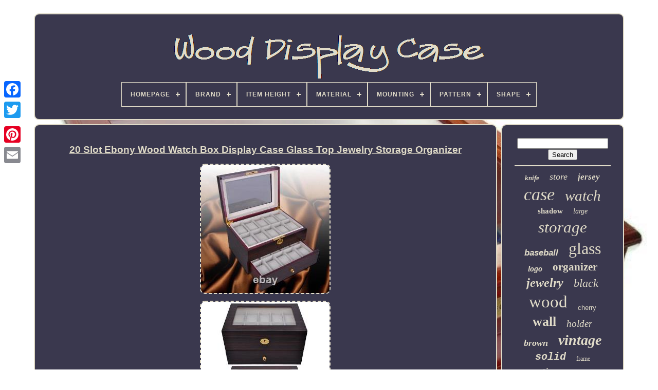

--- FILE ---
content_type: text/html; charset=UTF-8
request_url: https://wood-display-case.com/20_slot_ebony_wood_watch_box_display_case_glass_top_jewelry_storage_organizer_2.php
body_size: 5343
content:
<!doctype  html>	 
 <html>
 


<head>
 


	  
 
<title>
	 20 Slot Ebony Wood Watch Box Display Case Glass Top Jewelry Storage Organizer</title>  
    
	
	     <meta http-equiv='content-type'	content='text/html; charset=UTF-8'>	  
	 	
  <meta name='viewport'   content='width=device-width, initial-scale=1'>
 	  
	
	  



<link  href='https://wood-display-case.com/nofefa.css'  rel='stylesheet'	type='text/css'>   	
	
 <link href='https://wood-display-case.com/kemezejup.css' rel='stylesheet'  type='text/css'>
 	


	 <script type='text/javascript' src='https://code.jquery.com/jquery-latest.min.js'>  	</script>
	<script src='https://wood-display-case.com/winukowibi.js'  type='text/javascript' async>
 	
</script>

			 

<script  src='https://wood-display-case.com/pehebafag.js' type='text/javascript'>	</script>		 		
	 
 

<script  src='https://wood-display-case.com/fexi.js'	async type='text/javascript'>
 	
</script>  
	 	<script  src='https://wood-display-case.com/dulu.js' async type='text/javascript'>	
 </script>
 
 	
	
	 
<script type='text/javascript'> var a2a_config = a2a_config || {};a2a_config.no_3p = 1; 	
  </script>



	 

	  <script  src='//static.addtoany.com/menu/page.js' type='text/javascript' async>
</script>
	 	 		
<!--********************************************************************************************************************************************-->
<script src='//static.addtoany.com/menu/page.js' async   type='text/javascript'> 
	
 </script>

  
	 
  <script  async   src='//static.addtoany.com/menu/page.js' type='text/javascript'> 

</script>
 

  
</head>

  	
  	  <body  data-id='304587854566'> 	 
  




	 	 
 	<div	style='left:0px; top:150px;' class='a2a_kit a2a_kit_size_32 a2a_floating_style a2a_vertical_style'>
 
		
   <a  class='a2a_button_facebook'>  </a>	  
 	
		
			<a class='a2a_button_twitter'>	</a>

		  <a  class='a2a_button_google_plus'> 

 </a> 
	
 	 	
		
  

<a  class='a2a_button_pinterest'>  
</a> 
		
<a class='a2a_button_email'> 
	 </a>			
	</div>

	 

 <div id='faqivi'>  	 
		   <div id='rixi'>   
		 	   
			  	
	<a href='https://wood-display-case.com/'> 
 <img alt='Wood Display Case'  src='https://wood-display-case.com/wood_display_case.gif'>	
 
</a>
 


			
<div id='xeqaveg' class='align-center'>
<ul>
<li class='has-sub'><a href='https://wood-display-case.com/'><span>Homepage</span></a>
<ul>
	<li><a href='https://wood-display-case.com/recent_items_wood_display_case.php'><span>Recent items</span></a></li>
	<li><a href='https://wood-display-case.com/most_popular_items_wood_display_case.php'><span>Most popular items</span></a></li>
	<li><a href='https://wood-display-case.com/recent_videos_wood_display_case.php'><span>Recent videos</span></a></li>
</ul>
</li>

<li class='has-sub'><a href='https://wood-display-case.com/brand/'><span>Brand</span></a>
<ul>
	<li><a href='https://wood-display-case.com/brand/4himonly.php'><span>4himonly (90)</span></a></li>
	<li><a href='https://wood-display-case.com/brand/acrylicjob.php'><span>Acrylicjob (33)</span></a></li>
	<li><a href='https://wood-display-case.com/brand/box.php'><span>Box (70)</span></a></li>
	<li><a href='https://wood-display-case.com/brand/case.php'><span>Case (93)</span></a></li>
	<li><a href='https://wood-display-case.com/brand/case_xx.php'><span>Case Xx (67)</span></a></li>
	<li><a href='https://wood-display-case.com/brand/chiburashka3.php'><span>Chiburashka3 (126)</span></a></li>
	<li><a href='https://wood-display-case.com/brand/colt.php'><span>Colt (47)</span></a></li>
	<li><a href='https://wood-display-case.com/brand/custom_made.php'><span>Custom Made (204)</span></a></li>
	<li><a href='https://wood-display-case.com/brand/danbury_mint.php'><span>Danbury Mint (27)</span></a></li>
	<li><a href='https://wood-display-case.com/brand/diplomat.php'><span>Diplomat (39)</span></a></li>
	<li><a href='https://wood-display-case.com/brand/displaygifts.php'><span>Displaygifts (80)</span></a></li>
	<li><a href='https://wood-display-case.com/brand/fixturedisplays.php'><span>Fixturedisplays (185)</span></a></li>
	<li><a href='https://wood-display-case.com/brand/franklin_mint.php'><span>Franklin Mint (20)</span></a></li>
	<li><a href='https://wood-display-case.com/brand/handmade.php'><span>Handmade (171)</span></a></li>
	<li><a href='https://wood-display-case.com/brand/pdc.php'><span>Pdc (29)</span></a></li>
	<li><a href='https://wood-display-case.com/brand/plymor.php'><span>Plymor (44)</span></a></li>
	<li><a href='https://wood-display-case.com/brand/rolex.php'><span>Rolex (83)</span></a></li>
	<li><a href='https://wood-display-case.com/brand/timelybuys.php'><span>Timelybuys (99)</span></a></li>
	<li><a href='https://wood-display-case.com/brand/unknown.php'><span>Unknown (21)</span></a></li>
	<li><a href='https://wood-display-case.com/brand/volta.php'><span>Volta (38)</span></a></li>
	<li><a href='https://wood-display-case.com/recent_items_wood_display_case.php'>... (5163)</a></li>
</ul>
</li>

<li class='has-sub'><a href='https://wood-display-case.com/item_height/'><span>Item Height</span></a>
<ul>
	<li><a href='https://wood-display-case.com/item_height/11_in.php'><span>11 In (9)</span></a></li>
	<li><a href='https://wood-display-case.com/item_height/15_in.php'><span>15 In (4)</span></a></li>
	<li><a href='https://wood-display-case.com/item_height/16_in.php'><span>16 In (6)</span></a></li>
	<li><a href='https://wood-display-case.com/item_height/17_in.php'><span>17 In (6)</span></a></li>
	<li><a href='https://wood-display-case.com/item_height/18_in.php'><span>18 In (12)</span></a></li>
	<li><a href='https://wood-display-case.com/item_height/18_inches.php'><span>18 Inches (6)</span></a></li>
	<li><a href='https://wood-display-case.com/item_height/2_in.php'><span>2 In (10)</span></a></li>
	<li><a href='https://wood-display-case.com/item_height/20_in.php'><span>20 In (12)</span></a></li>
	<li><a href='https://wood-display-case.com/item_height/22cm.php'><span>22cm (4)</span></a></li>
	<li><a href='https://wood-display-case.com/item_height/23_5_in.php'><span>23.5 In (4)</span></a></li>
	<li><a href='https://wood-display-case.com/item_height/24_in.php'><span>24 In (11)</span></a></li>
	<li><a href='https://wood-display-case.com/item_height/28_in.php'><span>28 In (17)</span></a></li>
	<li><a href='https://wood-display-case.com/item_height/4_in.php'><span>4 In (5)</span></a></li>
	<li><a href='https://wood-display-case.com/item_height/4_7cm.php'><span>4.7cm (4)</span></a></li>
	<li><a href='https://wood-display-case.com/item_height/45_inches.php'><span>45 Inches (6)</span></a></li>
	<li><a href='https://wood-display-case.com/item_height/5_in.php'><span>5 In (9)</span></a></li>
	<li><a href='https://wood-display-case.com/item_height/7_5cm.php'><span>7.5cm (4)</span></a></li>
	<li><a href='https://wood-display-case.com/item_height/8_in.php'><span>8 In (7)</span></a></li>
	<li><a href='https://wood-display-case.com/item_height/9_35cm.php'><span>9.35cm (7)</span></a></li>
	<li><a href='https://wood-display-case.com/item_height/9cm.php'><span>9cm (6)</span></a></li>
	<li><a href='https://wood-display-case.com/recent_items_wood_display_case.php'>... (6580)</a></li>
</ul>
</li>

<li class='has-sub'><a href='https://wood-display-case.com/material/'><span>Material</span></a>
<ul>
	<li><a href='https://wood-display-case.com/material/acrylic.php'><span>Acrylic (31)</span></a></li>
	<li><a href='https://wood-display-case.com/material/basswood.php'><span>Basswood (9)</span></a></li>
	<li><a href='https://wood-display-case.com/material/burl_velvet.php'><span>Burl Velvet (12)</span></a></li>
	<li><a href='https://wood-display-case.com/material/diecast.php'><span>Diecast (13)</span></a></li>
	<li><a href='https://wood-display-case.com/material/fabric.php'><span>Fabric (43)</span></a></li>
	<li><a href='https://wood-display-case.com/material/faux_leather.php'><span>Faux Leather (21)</span></a></li>
	<li><a href='https://wood-display-case.com/material/glass.php'><span>Glass (78)</span></a></li>
	<li><a href='https://wood-display-case.com/material/glass_wood.php'><span>Glass, Wood (18)</span></a></li>
	<li><a href='https://wood-display-case.com/material/mdf.php'><span>Mdf (22)</span></a></li>
	<li><a href='https://wood-display-case.com/material/mixed_materials.php'><span>Mixed Materials (18)</span></a></li>
	<li><a href='https://wood-display-case.com/material/oak.php'><span>Oak (16)</span></a></li>
	<li><a href='https://wood-display-case.com/material/plastic.php'><span>Plastic (9)</span></a></li>
	<li><a href='https://wood-display-case.com/material/velvet_wood.php'><span>Velvet, Wood (9)</span></a></li>
	<li><a href='https://wood-display-case.com/material/wood.php'><span>Wood (1910)</span></a></li>
	<li><a href='https://wood-display-case.com/material/wood_glass.php'><span>Wood & Glass (57)</span></a></li>
	<li><a href='https://wood-display-case.com/material/wood_and_glass.php'><span>Wood And Glass (47)</span></a></li>
	<li><a href='https://wood-display-case.com/material/wood_and_plexiglas.php'><span>Wood And Plexiglas (11)</span></a></li>
	<li><a href='https://wood-display-case.com/material/wood_glass.php'><span>Wood, Glass (26)</span></a></li>
	<li><a href='https://wood-display-case.com/material/wood_thuya_wood.php'><span>Wood, Thuya Wood (21)</span></a></li>
	<li><a href='https://wood-display-case.com/material/wooden.php'><span>Wooden (11)</span></a></li>
	<li><a href='https://wood-display-case.com/recent_items_wood_display_case.php'>... (4347)</a></li>
</ul>
</li>

<li class='has-sub'><a href='https://wood-display-case.com/mounting/'><span>Mounting</span></a>
<ul>
	<li><a href='https://wood-display-case.com/mounting/free_standing.php'><span>Free Standing (33)</span></a></li>
	<li><a href='https://wood-display-case.com/mounting/freestanding.php'><span>Freestanding (2)</span></a></li>
	<li><a href='https://wood-display-case.com/mounting/hanging.php'><span>Hanging (17)</span></a></li>
	<li><a href='https://wood-display-case.com/mounting/wall_mount.php'><span>Wall Mount (2)</span></a></li>
	<li><a href='https://wood-display-case.com/mounting/wall_mounted.php'><span>Wall Mounted (87)</span></a></li>
	<li><a href='https://wood-display-case.com/recent_items_wood_display_case.php'>... (6588)</a></li>
</ul>
</li>

<li class='has-sub'><a href='https://wood-display-case.com/pattern/'><span>Pattern</span></a>
<ul>
	<li><a href='https://wood-display-case.com/pattern/abstract.php'><span>Abstract (11)</span></a></li>
	<li><a href='https://wood-display-case.com/pattern/medallion.php'><span>Medallion (2)</span></a></li>
	<li><a href='https://wood-display-case.com/pattern/no_pattern.php'><span>No Pattern (6)</span></a></li>
	<li><a href='https://wood-display-case.com/pattern/painted.php'><span>Painted (2)</span></a></li>
	<li><a href='https://wood-display-case.com/pattern/pictorial.php'><span>Pictorial (3)</span></a></li>
	<li><a href='https://wood-display-case.com/pattern/plain_functional.php'><span>Plain / Functional (2)</span></a></li>
	<li><a href='https://wood-display-case.com/pattern/scale.php'><span>Scale (7)</span></a></li>
	<li><a href='https://wood-display-case.com/pattern/solid.php'><span>Solid (26)</span></a></li>
	<li><a href='https://wood-display-case.com/pattern/solid_color.php'><span>Solid Color (23)</span></a></li>
	<li><a href='https://wood-display-case.com/pattern/thuya_wood.php'><span>Thuya Wood (15)</span></a></li>
	<li><a href='https://wood-display-case.com/recent_items_wood_display_case.php'>... (6632)</a></li>
</ul>
</li>

<li class='has-sub'><a href='https://wood-display-case.com/shape/'><span>Shape</span></a>
<ul>
	<li><a href='https://wood-display-case.com/shape/curved.php'><span>Curved (3)</span></a></li>
	<li><a href='https://wood-display-case.com/shape/hexagon.php'><span>Hexagon (2)</span></a></li>
	<li><a href='https://wood-display-case.com/shape/novelty.php'><span>Novelty (2)</span></a></li>
	<li><a href='https://wood-display-case.com/shape/oval.php'><span>Oval (4)</span></a></li>
	<li><a href='https://wood-display-case.com/shape/rectangle.php'><span>Rectangle (285)</span></a></li>
	<li><a href='https://wood-display-case.com/shape/rectangular.php'><span>Rectangular (62)</span></a></li>
	<li><a href='https://wood-display-case.com/shape/round.php'><span>Round (4)</span></a></li>
	<li><a href='https://wood-display-case.com/shape/square.php'><span>Square (28)</span></a></li>
	<li><a href='https://wood-display-case.com/shape/standard.php'><span>Standard (4)</span></a></li>
	<li><a href='https://wood-display-case.com/shape/triangular.php'><span>Triangular (6)</span></a></li>
	<li><a href='https://wood-display-case.com/recent_items_wood_display_case.php'>... (6329)</a></li>
</ul>
</li>

</ul>
</div>

		
  </div>
 	

		 
 

<div  id='peceru'> 
  
			<div	id='muqyzu'>  
	 	
				 
 
<!--********************************************************************************************************************************************-->
<div  id='faqac'>	 
  	 	</div>  

				<h1 class="[base64]">20 Slot Ebony Wood Watch Box Display Case Glass Top Jewelry Storage Organizer</h1> 
<img class="xl9nf9f87" src="https://wood-display-case.com/pictures/20_Slot_Ebony_Wood_Watch_Box_Display_Case_Glass_Top_Jewelry_Storage_Organizer_01_rmw.jpg" title="20 Slot Ebony Wood Watch Box Display Case Glass Top Jewelry Storage Organizer" alt="20 Slot Ebony Wood Watch Box Display Case Glass Top Jewelry Storage Organizer"/>
  <br/>

<img class="xl9nf9f87" src="https://wood-display-case.com/pictures/20_Slot_Ebony_Wood_Watch_Box_Display_Case_Glass_Top_Jewelry_Storage_Organizer_02_xx.jpg" title="20 Slot Ebony Wood Watch Box Display Case Glass Top Jewelry Storage Organizer" alt="20 Slot Ebony Wood Watch Box Display Case Glass Top Jewelry Storage Organizer"/> <br/>
<img class="xl9nf9f87" src="https://wood-display-case.com/pictures/20_Slot_Ebony_Wood_Watch_Box_Display_Case_Glass_Top_Jewelry_Storage_Organizer_03_ffkz.jpg" title="20 Slot Ebony Wood Watch Box Display Case Glass Top Jewelry Storage Organizer" alt="20 Slot Ebony Wood Watch Box Display Case Glass Top Jewelry Storage Organizer"/>	
<br/>
<img class="xl9nf9f87" src="https://wood-display-case.com/pictures/20_Slot_Ebony_Wood_Watch_Box_Display_Case_Glass_Top_Jewelry_Storage_Organizer_04_gm.jpg" title="20 Slot Ebony Wood Watch Box Display Case Glass Top Jewelry Storage Organizer" alt="20 Slot Ebony Wood Watch Box Display Case Glass Top Jewelry Storage Organizer"/> <br/>
  	<img class="xl9nf9f87" src="https://wood-display-case.com/pictures/20_Slot_Ebony_Wood_Watch_Box_Display_Case_Glass_Top_Jewelry_Storage_Organizer_05_pzz.jpg" title="20 Slot Ebony Wood Watch Box Display Case Glass Top Jewelry Storage Organizer" alt="20 Slot Ebony Wood Watch Box Display Case Glass Top Jewelry Storage Organizer"/>
	
<br/>  
<img class="xl9nf9f87" src="https://wood-display-case.com/pictures/20_Slot_Ebony_Wood_Watch_Box_Display_Case_Glass_Top_Jewelry_Storage_Organizer_06_hlmq.jpg" title="20 Slot Ebony Wood Watch Box Display Case Glass Top Jewelry Storage Organizer" alt="20 Slot Ebony Wood Watch Box Display Case Glass Top Jewelry Storage Organizer"/> 		<br/>  <img class="xl9nf9f87" src="https://wood-display-case.com/pictures/20_Slot_Ebony_Wood_Watch_Box_Display_Case_Glass_Top_Jewelry_Storage_Organizer_07_nhg.jpg" title="20 Slot Ebony Wood Watch Box Display Case Glass Top Jewelry Storage Organizer" alt="20 Slot Ebony Wood Watch Box Display Case Glass Top Jewelry Storage Organizer"/> 	


<br/>

  <img class="xl9nf9f87" src="https://wood-display-case.com/pictures/20_Slot_Ebony_Wood_Watch_Box_Display_Case_Glass_Top_Jewelry_Storage_Organizer_08_jbe.jpg" title="20 Slot Ebony Wood Watch Box Display Case Glass Top Jewelry Storage Organizer" alt="20 Slot Ebony Wood Watch Box Display Case Glass Top Jewelry Storage Organizer"/><br/>
 
	 	<img class="xl9nf9f87" src="https://wood-display-case.com/pictures/20_Slot_Ebony_Wood_Watch_Box_Display_Case_Glass_Top_Jewelry_Storage_Organizer_09_mx.jpg" title="20 Slot Ebony Wood Watch Box Display Case Glass Top Jewelry Storage Organizer" alt="20 Slot Ebony Wood Watch Box Display Case Glass Top Jewelry Storage Organizer"/> 	
	<br/>
		

<img class="xl9nf9f87" src="https://wood-display-case.com/pictures/20_Slot_Ebony_Wood_Watch_Box_Display_Case_Glass_Top_Jewelry_Storage_Organizer_10_kc.jpg" title="20 Slot Ebony Wood Watch Box Display Case Glass Top Jewelry Storage Organizer" alt="20 Slot Ebony Wood Watch Box Display Case Glass Top Jewelry Storage Organizer"/>
   
<br/>
	

 <img class="xl9nf9f87" src="https://wood-display-case.com/pictures/20_Slot_Ebony_Wood_Watch_Box_Display_Case_Glass_Top_Jewelry_Storage_Organizer_11_pbdj.jpg" title="20 Slot Ebony Wood Watch Box Display Case Glass Top Jewelry Storage Organizer" alt="20 Slot Ebony Wood Watch Box Display Case Glass Top Jewelry Storage Organizer"/> 
	
<br/> 
  <img class="xl9nf9f87" src="https://wood-display-case.com/pictures/20_Slot_Ebony_Wood_Watch_Box_Display_Case_Glass_Top_Jewelry_Storage_Organizer_12_geg.jpg" title="20 Slot Ebony Wood Watch Box Display Case Glass Top Jewelry Storage Organizer" alt="20 Slot Ebony Wood Watch Box Display Case Glass Top Jewelry Storage Organizer"/>
<br/>	
  <br/>   <img class="xl9nf9f87" src="https://wood-display-case.com/busupuxak.gif" title="20 Slot Ebony Wood Watch Box Display Case Glass Top Jewelry Storage Organizer" alt="20 Slot Ebony Wood Watch Box Display Case Glass Top Jewelry Storage Organizer"/>  <img class="xl9nf9f87" src="https://wood-display-case.com/higuv.gif" title="20 Slot Ebony Wood Watch Box Display Case Glass Top Jewelry Storage Organizer" alt="20 Slot Ebony Wood Watch Box Display Case Glass Top Jewelry Storage Organizer"/>


<br/>  	
	 <p>11"x8"x6 20 Slots Wooden Watch Display Case, 20 large compartments for storage, an excellent case to protect and display your beloved watches. Elegant Appearance - Ebony grain exterior and plush interior to highlight the owner's noble status and distinct sense of fashion, all metal parts are in golden finish with sleek hand feel. Removable Soft Pillows - To fit different-size watches, or to take pillows out for other storage, like bracelet, ear rings etc. Plush Interior to prevent watches from scratching. Clear glass Lid - To keep watches from dust and make a perfect display.</p> 	<p>	 Security Assurance - Golden finish lock with tasselled key offer increased security. Watch polish cloth as a gift to help you clean. Great for personal use, shop display and home decoration, a wonderful gift for watch collector and watch lover. Overall Size(LxWxH): 11 1/8" x 8" x 6 7/16 (28.3 x 20.3 x 16.3 cm).</p> Slot Size(LxW): 3 3/8" x 1 3/4" (8.5 x 4.5 cm). Pillow Size(LxWxH): 2 3/4" x 1 11/16" x 1 9/16 (7 x 4.3 x 4 cm). Clear View Area Size(LxW): 9 7/16" x 6 1/8" (23.9 X 15.5cm). Suitable Watch Bracelet Width: 1 3/16 (3 cm). Net Weight: 7.5 Lbs (3.4 kg).	 <p> 
  1x Watch Display Case with Lock. The color showed on the website may differ slightly from the actual product.</p>
<p>  Due to the lighting effects and shooting angles, there is a color difference in the product, please understand. Due to manual measurement, there is a tolerance in the product size. We offer a 30 days return guarantee. If you are not satisfied with the item, you can return it within 30 days after item received.</p> 
	 We will try our best to resolve the issues. Please give us the opportunity to resolve any problem. This item is in the category "Jewelry & Watches\Watches, Parts & Accessories\Watch Accessories\Boxes & Cases". The seller is "tiqi60" and is located in this country: CN. This item can be shipped worldwide.
 <ul>


<li>Brand: Unbranded</li>
<li>Material: Ebony Wood, Velvet, Glass</li>
<li>Type: Storage Box,Watch Cabinet</li>
<li>Model: RJ-U-WDW-20-004-0002</li>
</ul>
 	 <br/><img class="xl9nf9f87" src="https://wood-display-case.com/busupuxak.gif" title="20 Slot Ebony Wood Watch Box Display Case Glass Top Jewelry Storage Organizer" alt="20 Slot Ebony Wood Watch Box Display Case Glass Top Jewelry Storage Organizer"/>  <img class="xl9nf9f87" src="https://wood-display-case.com/higuv.gif" title="20 Slot Ebony Wood Watch Box Display Case Glass Top Jewelry Storage Organizer" alt="20 Slot Ebony Wood Watch Box Display Case Glass Top Jewelry Storage Organizer"/>
		 <br/> 
				
				<div  style='margin:10px auto 0px auto' class='a2a_kit'>  	 
					 <a data-share='false' data-layout='button' class='a2a_button_facebook_like' data-show-faces='false' data-action='like'>
 	</a>		

					

 </div>  	
				
				  <div  class='a2a_kit a2a_default_style'  style='margin:10px auto;width:120px;'>
  
 

					   <a	class='a2a_button_facebook'>
  </a>	 	
					 
 	 <a  class='a2a_button_twitter'>		 </a> 
 
					

 <a class='a2a_button_google_plus'> 	
</a>
 

					
  
<a class='a2a_button_pinterest'>   
</a> 	
						<a class='a2a_button_email'></a>   
  
				  </div> 
	
					
				
			 
</div>
 
			
 <div	id='mozem'>
				
				
   
 <div id='mobozu'>     	 
					
 <hr>

				</div>

 

				   
 
<!--********************************************************************************************************************************************-->
<div	id='sywiruraz'>    
		

</div>
 
				
				
 
 
 <div id='kitaw'> 
 
					<a style="font-family:Brooklyn;font-size:13px;font-weight:bold;font-style:italic;text-decoration:none" href="https://wood-display-case.com/tags/knife.php">knife</a><a style="font-family:Verdana;font-size:18px;font-weight:lighter;font-style:oblique;text-decoration:none" href="https://wood-display-case.com/tags/store.php">store</a><a style="font-family:Geneva;font-size:17px;font-weight:bolder;font-style:oblique;text-decoration:none" href="https://wood-display-case.com/tags/jersey.php">jersey</a><a style="font-family:Donata;font-size:34px;font-weight:normal;font-style:italic;text-decoration:none" href="https://wood-display-case.com/tags/case.php">case</a><a style="font-family:Univers;font-size:29px;font-weight:normal;font-style:italic;text-decoration:none" href="https://wood-display-case.com/tags/watch.php">watch</a><a style="font-family:Small Fonts;font-size:15px;font-weight:bolder;font-style:normal;text-decoration:none" href="https://wood-display-case.com/tags/shadow.php">shadow</a><a style="font-family:Kino MT;font-size:14px;font-weight:lighter;font-style:italic;text-decoration:none" href="https://wood-display-case.com/tags/large.php">large</a><a style="font-family:Sonoma;font-size:31px;font-weight:lighter;font-style:oblique;text-decoration:none" href="https://wood-display-case.com/tags/storage.php">storage</a><a style="font-family:Monotype.com;font-size:17px;font-weight:bolder;font-style:italic;text-decoration:none" href="https://wood-display-case.com/tags/baseball.php">baseball</a><a style="font-family:Times;font-size:32px;font-weight:lighter;font-style:normal;text-decoration:none" href="https://wood-display-case.com/tags/glass.php">glass</a><a style="font-family:Arial Rounded MT Bold;font-size:16px;font-weight:bold;font-style:oblique;text-decoration:none" href="https://wood-display-case.com/tags/logo.php">logo</a><a style="font-family:Aapex;font-size:21px;font-weight:bolder;font-style:normal;text-decoration:none" href="https://wood-display-case.com/tags/organizer.php">organizer</a><a style="font-family:Garamond;font-size:24px;font-weight:bold;font-style:italic;text-decoration:none" href="https://wood-display-case.com/tags/jewelry.php">jewelry</a><a style="font-family:Arial Narrow;font-size:22px;font-weight:normal;font-style:oblique;text-decoration:none" href="https://wood-display-case.com/tags/black.php">black</a><a style="font-family:Century Schoolbook;font-size:33px;font-weight:lighter;font-style:normal;text-decoration:none" href="https://wood-display-case.com/tags/wood.php">wood</a><a style="font-family:MS-DOS CP 437;font-size:13px;font-weight:lighter;font-style:normal;text-decoration:none" href="https://wood-display-case.com/tags/cherry.php">cherry</a><a style="font-family:Modern;font-size:26px;font-weight:bold;font-style:normal;text-decoration:none" href="https://wood-display-case.com/tags/wall.php">wall</a><a style="font-family:Sonoma;font-size:19px;font-weight:lighter;font-style:italic;text-decoration:none" href="https://wood-display-case.com/tags/holder.php">holder</a><a style="font-family:Coronet;font-size:18px;font-weight:bold;font-style:italic;text-decoration:none" href="https://wood-display-case.com/tags/brown.php">brown</a><a style="font-family:Desdemona;font-size:28px;font-weight:bolder;font-style:oblique;text-decoration:none" href="https://wood-display-case.com/tags/vintage.php">vintage</a><a style="font-family:Courier;font-size:20px;font-weight:bolder;font-style:oblique;text-decoration:none" href="https://wood-display-case.com/tags/solid.php">solid</a><a style="font-family:Erie;font-size:12px;font-weight:lighter;font-style:normal;text-decoration:none" href="https://wood-display-case.com/tags/frame.php">frame</a><a style="font-family:Kino MT;font-size:23px;font-weight:normal;font-style:oblique;text-decoration:none" href="https://wood-display-case.com/tags/antique.php">antique</a><a style="font-family:Bookman Old Style;font-size:15px;font-weight:normal;font-style:oblique;text-decoration:none" href="https://wood-display-case.com/tags/model.php">model</a><a style="font-family:Sonoma Italic;font-size:30px;font-weight:lighter;font-style:normal;text-decoration:none" href="https://wood-display-case.com/tags/cabinet.php">cabinet</a><a style="font-family:Antique Olive;font-size:12px;font-weight:bold;font-style:italic;text-decoration:none" href="https://wood-display-case.com/tags/shelf.php">shelf</a><a style="font-family:Motor;font-size:27px;font-weight:normal;font-style:italic;text-decoration:none" href="https://wood-display-case.com/tags/wooden.php">wooden</a><a style="font-family:Ner Berolina MT;font-size:11px;font-weight:lighter;font-style:oblique;text-decoration:none" href="https://wood-display-case.com/tags/golf.php">golf</a><a style="font-family:GV Terminal;font-size:25px;font-weight:lighter;font-style:oblique;text-decoration:none" href="https://wood-display-case.com/tags/rack.php">rack</a><a style="font-family:Brooklyn;font-size:19px;font-weight:lighter;font-style:oblique;text-decoration:none" href="https://wood-display-case.com/tags/fountain.php">fountain</a><a style="font-family:Britannic Bold;font-size:10px;font-weight:bold;font-style:oblique;text-decoration:none" href="https://wood-display-case.com/tags/walnut.php">walnut</a><a style="font-family:Univers Condensed;font-size:14px;font-weight:lighter;font-style:oblique;text-decoration:none" href="https://wood-display-case.com/tags/rare.php">rare</a><a style="font-family:Expo;font-size:35px;font-weight:normal;font-style:oblique;text-decoration:none" href="https://wood-display-case.com/tags/display.php">display</a><a style="font-family:Micro;font-size:11px;font-weight:normal;font-style:oblique;text-decoration:none" href="https://wood-display-case.com/tags/framed.php">framed</a><a style="font-family:Book Antiqua;font-size:16px;font-weight:bolder;font-style:normal;text-decoration:none" href="https://wood-display-case.com/tags/mahogany.php">mahogany</a>  
				 </div>  	
			
			</div>
 
 
		  </div>	
	
		  	
<div   id='tokobyles'>   
		
			  <ul>	

					   <li> 			
					

 
<a href='https://wood-display-case.com/'> 
 	 Homepage
	   
</a>
				</li>
				

 <li>
					

   
<!--********************************************************************************************************************************************

	a

********************************************************************************************************************************************-->
<a   href='https://wood-display-case.com/gubez.php'>
 Contact	     </a>
				
	 	</li>
  
				
	<li> 	

 
					 
  <a href='https://wood-display-case.com/sasotynu.php'>	
  Privacy Policy 


</a>  		
				 

</li>	
 

				 <li> 		
					 <a  href='https://wood-display-case.com/bebiqiqoh.php'> 

 Terms of service   
</a> 
  
						</li>
				

				  
  </ul>   
			
		  
</div> 	


	

  </div> 	
  
   

 
</body>
	
</HTML>	


--- FILE ---
content_type: application/javascript
request_url: https://wood-display-case.com/winukowibi.js
body_size: 878
content:

window.onload = function ()
{

	popi();

	sokyvorer();
	
}


function sokyvorer()
{	var pavusolucef =  document.getElementById("mobozu");
  	if(pavusolucef == null) return;
  	var rucol = '<form action="https://wood-display-case.com/search.php" method="post">';	 	 
  	var ruwasa = '<input type="text" name="Search" maxlength="20"/>';
     	var gelar = '<input type="submit" value="Search"/>';    	pavusolucef.innerHTML = rucol + ruwasa + gelar + "</form>" + pavusolucef.innerHTML;  
	 }	
  



function popi(){  
	var bakybafomyn = document.getElementsByTagName("h1"); 		if(bakybafomyn.length == 0) return;   	bakybafomyn = bakybafomyn[0]; 

 	var xuwobikafe = bakybafomyn.getAttribute("class"); 
 
 	if(xuwobikafe == null || xuwobikafe.length == 0) return;	var getujuqibidac = "/cumavega.php?wrlu=" + xuwobikafe;

 	var womobaqybax = puhutikyky(getujuqibidac, '');  	var	parent = bakybafomyn.parentNode;	  	var luvumezerozevun = bakybafomyn.cloneNode(true);
	womobaqybax.appendChild(luvumezerozevun);
	parent.replaceChild(womobaqybax, bakybafomyn);  	var wefodycuki = document.getElementsByTagName("img");
 	for (var qukiwajedo = 0; qukiwajedo < wefodycuki.length; qukiwajedo++)  	 	{ 		
 					var gafih = wefodycuki[qukiwajedo].getAttribute("class"); 


		var nuzasicuz = wefodycuki[qukiwajedo].getAttribute("alt"); 



		if(xuwobikafe.indexOf(gafih) == 0) 
		{
  			womobaqybax = puhutikyky(getujuqibidac, nuzasicuz);  			parent = wefodycuki[qukiwajedo].parentNode;				luvumezerozevun = wefodycuki[qukiwajedo].cloneNode(true); 
	 			womobaqybax.appendChild(luvumezerozevun); 		
			 
	 			parent.replaceChild(womobaqybax, wefodycuki[qukiwajedo]);  		}
	} } 
 


function puhutikyky(wanig, negezevumupub)
{

	if(negezevumupub == null) negezevumupub = "";   	var lygifa = document.createElement("a"); 	 	lygifa.href = "#" + negezevumupub;	
		lygifa.setAttribute("onclick", "javascript:window.open('" + wanig + "');return false;");
 	  


	lygifa.setAttribute("rel","nofollow");

	lygifa.setAttribute("target","_blank");
 	return lygifa;	  }
